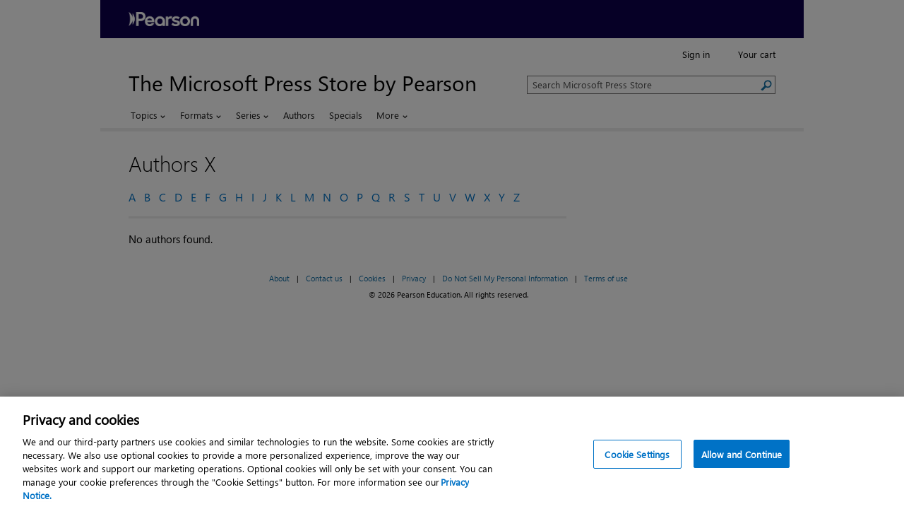

--- FILE ---
content_type: application/javascript
request_url: https://www.microsoftpressstore.com/display/javascript/e-commerce-data-layer.js
body_size: 5740
content:
"use strict";
var dataLayer = window.dataLayer || [];

var gtmManager =
    {
        promotionImpressions: function () {
            var promotions = [];
            let position = 0;
            var promoObj = null;


            //read site wide stripe
            if ($('#sitewidestrap').length > 0) {
                let promoText = '';
                $('#sitewidestrap').find('p').each(function (index, element) {
                    promoText = promoText + ' ' + $(element).text();
                });
                promoObj =
                    {
                        name: $.trim(promoText),
                        creative: 'Sitewide Strap',
                        position: ++position
                    }

                if (isValidPromotionObj(promoObj)) {
                    promotions.push(promoObj);
                    addPositionElement($('#sitewidestrap'), promoObj.position);
                    if ($('#sitewidestrap').has('a')) {
                        $('#sitewidestrap').find('a').each(function (index, element) {
                            bindClickEvent($(element), 'SiteWideStrap#Click');
                        });
                    }
                }
            }

            $('.gtm_carousel li').each(function () {
                let altName = $(this).find('img').attr("alt");
                promoObj =
                    {
                        name: altName,
                        creative: altName,
                        position: ++position
                    };
                if (isValidPromotionObj(promoObj)) {
                    promotions.push(promoObj);
                    addPositionElement($(this).find('a'), promoObj.position);
                }
            });
            //new arrivals 
            if ($('.gtm_tab_arrival').is(":visible")) {
                $('.gtm_arrival').each(function () {
                    let display_name = $('a img', this).attr('alt');
                    var promoObj =
                        {
                            name: display_name,
                            creative: display_name,
                            id: $.trim(getLastValueofURI($('a', this).attr('href'), "-")),
                            position: ++position
                        };
                    if (isValidPromotionObj(promoObj)) {
                        promotions.push(promoObj);
                        if ($(this).find('.gtm_position').length == 0) {
                            addPositionElement($(this), promoObj.position);
                        }
                    }
                });
            }
            //popular
            if ($('.gtm_tab_popular').is(":visible")) {
                $('.gtm_tab_popular').find('.pst.freeform').find('.links-arrivals').find('li').each(function () {
                    let display_name = $('a img', this).attr('alt');
                    var promoObj =
                        {
                            name: display_name,
                            creative: display_name,
                            id: $.trim(getLastValueofURI($('a', this).attr('href'), "-")),
                            position: ++position
                        };
                    if (isValidPromotionObj(promoObj)) {
                        promotions.push(promoObj);
                        if ($(this).find('.gtm_position').length == 0) {
                            addPositionElement($(this), promoObj.position);
                            if ($(this).has('a')) {
                                bindClickEvent($(this).find('a'), 'PopularProduct#Click');
                            }
                        }


                    }
                });
            }
            //collect deals on the page
            $('.gtm_container').each(function (index, element) {
                promoObj =
                    {
                        name: $.trim($(element).find('.gtm_name').attr("alt")),
                        creative: $.trim($(element).find('.gtm_name').attr("alt")),
                        position: ++position
                    }

                if (isValidPromotionObj(promoObj)) {
                    promotions.push(promoObj);
                    addPositionElement($(element), promoObj.position);
                }
            });


            if (promotions.length > 0) {
                var ecommerceObj = {
                    'promoView': {
                        'promotions': promotions
                    }
                };
                this._pushToGtmDataLayer(null, ecommerceObj);
            }
        },

        promotionPopularImpressions: function () {
            var promotions = [];
            let position = 0;
            var promoObj = null;
            if ($('.gtm_tab_popular')) {
                $('.gtm_tab_popular').find('.pst.freeform').find('.links-arrivals').find('li').each(function () {
                    let display_name = $('a img', this).attr('alt');
                    var promoObj =
                        {
                            name: display_name,
                            creative: display_name,
                            id: $.trim(getLastValueofURI($(this).find('a').attr('href'), "-")),
                            position: ++position
                        };
                    if (isValidPromotionObj(promoObj)) {
                        promotions.push(promoObj);

                        if ($(this).find('.gtm_position').length == 0) {
                            addPositionElement($(this), promoObj.position);
                            if ($(this).has('a')) {
                                bindClickEvent($(this).find('a'), 'PopularProduct#Click');
                            }
                        }
                    }
                });

                if (promotions.length > 0) {
                    var ecommerceObj = {
                        'promoView': {
                            'promotions': promotions
                        }
                    };
                    this._pushToGtmDataLayer(null, ecommerceObj);
                }
            }

        },

        promotionNewArrivalImpressions: function () {
            var promotions = [];
            let position = 0;
            var promoObj = null;

            if ($('.gtm_tab_arrival')) {
                $('.gtm_arrival').each(function () {
                    let display_name = $('a img', this).attr('alt');
                    var promoObj =
                        {
                            name: display_name,
                            creative: display_name,
                            id: $.trim(getLastValueofURI($('a', this).attr('href'), "-")),
                            position: ++position
                        };
                    if (isValidPromotionObj(promoObj)) {
                        promotions.push(promoObj);
                        if ($(this).find('.gtm_position').length == 0) {
                            addPositionElement($(this), promoObj.position);
                        }
                    }
                });
            }

        },

        promotionClicks: function (element, page) {
            var promotions = [];
            var promoObj = null;
            let position = 0;
            if (page === "carousel") {
                let altName = $(element).find('img').attr("alt");
                promoObj =
                    {
                        name: altName,
                        creative: altName,
                        position: $(element).closest('li').find('.gtm_position').val()
                    };
            }
            else if (page === "newArrival") {
                var promoObj =
                    {
                        name: $(element).closest('.gtm_arrival').find('img').attr('alt'),
                        id: $.trim(getLastValueofURI($(element).closest('.gtm_arrival').find('a').attr('href'), "-")),
                        position: $(element).closest('.gtm_arrival').find('.gtm_position').val()
                    };
            }
            else if (page === "popular") {
                let display_name = $(this).closest('.gtm_arrival').find('a img').attr('alt');
                var promoObj =
                    {
                        name: display_name,
                        id: $.trim(getLastValueofURI($(this).closest('.gtm_arrival').find('a').attr('href'), "-")),
                        position: $(this).closest('.gtm_arrival').find('.gtm_position').val()
                    };
            }
            else if (page === "dealCover") {
                promoObj =
                    {
                        name: $.trim($(element).attr("alt")),
                        id: $.trim($(element).closest('.gtm_deal').find('#gtm_deal_id').val()),
                        creative: $.trim($(element).attr("alt")),
                        position: $('.gtm_deal').find('.gtm_position').val()
                    }
            }
            else if (page === "dealProdLink") {
                promoObj =
                    {
                        name: $.trim($(element).text()),
                        id: $.trim($(element).closest('.gtm_deal').find('#gtm_deal_id').val()),
                        creative: $.trim($(element).text()),
                        position: $.trim($('.gtm_deal').find('.gtm_position').val())
                    }
            }
            else if (page === "dealLearnLink") {
                promoObj =
                    {
                        name: $(element).closest('.gtm_productheader').find('.gtm_product').find('a').text(),
                        id: $.trim($(element).closest('.gtm_deal').find('#gtm_deal_id').val()),
                        creative: $(element).closest('.gtm_productheader').find('.gtm_product').find('a').text(),
                        position: $.trim($('.gtm_deal').find('.gtm_position').val())
                    }
            }
            else if (page == "SiteWideStrap#Click") {
                let obj = $(element).closest('#sitewidestrap');
                let promoText = '';
                $('#sitewidestrap').find('p').each(function (index, element) {
                    promoText = promoText + ' ' + $(element).text();
                });
                var promoObj =
                    {
                        name: promoText,
                        creative: 'Sitewide Strap',
                        position: $.trim($('#sitewidestrap').find('.gtm_position').val())
                    }
            }
            else if (page == 'PopularProduct#Click') {
                var promoObj =
                    {
                        name: $(element).closest('li').find('img').attr('alt'),
                        creative: $(element).closest('li').find('img').attr('alt'),
                        position: $(element).closest('li').find('.gtm_position').val()
                    };

            }

            if (isValidPromotionObj(promoObj)) {
                var ecommerceObj = {
                    'promoClick': {
                        'promotions': promoObj
                    }
                };

                this._pushToGtmDataLayer('promotionClick', promoObj);
            }
        },

        productImpressions: function (page) {
            var products = [];
            let position = 0;
            var list_category = $('.gtm_crumb').length > 0 ? $.trim($('.gtm_crumb').text().split('>').reverse()[0]) : 'Search Results';
            if (page === "BrowseProductList") {
                $(".gtm_searchProduct").each(function (index) {
                    var str = $(this).find('.gtm_price').text();
                    var strprice = str.split("$")[1];
                    var strcategory = $.trim(str.split("$")[0]);
                    var productObj =
                        {
                            position: ++position,
                            name: $(this).find('.gtm_prodName').text(),
                            id: $.trim(getLastValueofURI($(this).find('h3 a').attr('href'), "-")),
                            price: new Number(strprice).toFixed(2),
                            category: strcategory,
                            list: list_category
                        };
                    products.push(productObj);
                    addPositionElement($(this), productObj.position);
                });
            }
            //related products 
            if (page === "BrowseRelatedProducts") {
                $(".gtm_related").each(function (index) {
                    var str = $.trim($(this).find('.gtm_categoryAndPrice').text());
                    var strprice = str.split("$")[1];
                    var strcategory = str.split("$")[0];
                    var productObj =
                        {
                            position: ++position,
                            name: $.trim($(this).find('.gtm_title').text()),
                            id: $.trim(getLastValueofURI($(this).find('.gtm_title').attr('href'), "-")),
                            price: new Number(strprice).toFixed(2),
                            category: strcategory,
                            list: 'Things You Might Like'
                        };
                    products.push(productObj);
                    addPositionElement($(this), productObj.position);
                });
            }

            if (page === "promoPosition") {
                $('.gtm_product_list').find('.gtm_product').each(function () {
                    addPositionElement($(this), ++position);
                });
            }

            if (products.length > 0) {
                var ecommerceObj = {
                    'currencyCode': 'USD',                 // Local currency is optional.
                    'impressions': products
                };

                this._pushToGtmDataLayer(null, ecommerceObj);
            }
        },

        productClicks: function (element, page) {
            var products = [];
            var promotions = [];
            let position = 0;
            var list_category = $('.gtm_crumb').length > 0 ? $.trim($('.gtm_crumb').text().split('>').reverse()[0]) : 'Search Results';
            if (page === "mainProduct") {
                var productObj =
                    {
                        name: $(element).closest('.gtm_searchProduct').find('.gtm_prodName').text(),
                        id: $.trim(getLastValueofURI($(element).closest('.gtm_searchProduct').find('h3 a').attr('href'), "-")),
                        price: new Number($.trim($(element).closest('.gtm_searchProduct').find('.gtm_price').text().split('$')[1])).toFixed(2),
                        category: $.trim($(element).closest('.gtm_searchProduct').find('.gtm_price').text().split('$')[0]),
                        position: $(element).closest('.gtm_searchProduct').find('.gtm_position').val()
                    };
                products.push(productObj);
            }
            if (page === "relatedproduct") {
                var str = $(element).closest('.gtm_related').find('.gtm_categoryAndPrice').text().split('$');
                var productObj =
                    {
                        name: $.trim($(element).text()),
                        id: $.trim(getLastValueofURI($(element).attr('href'), "-")),
                        price: new Number($.trim(str[1])).toFixed(2),
                        category: $.trim(str[0]),
                        position: $(element).closest('.gtm_related').find('.gtm_position').val()
                    };
                list_category = 'Things You Might Like';
                products.push(productObj);
            }

            if (page == 'Promotion#PlainList') {
                let clicked_isbn = object;
                var productObj =
                    {
                        name: $.trim($('.gtm_product_list').find('.gtm_product.' + clicked_isbn).find('#productName').val()),
                        id: $.trim($('.gtm_product_list').find('.gtm_product.' + clicked_isbn).find('#isbn13').val()),
                        price: new Number(parseFloat($.trim($('.gtm_product_list').find('.gtm_product.' + clicked_isbn).find('#customerPrice').val()))).toFixed(2),
                        category: $.trim($.trim($('.gtm_product_list').find('.gtm_product.' + clicked_isbn).find('#displayName').val())),
                        position: $('.gtm_product_list').find('.gtm_product.' + clicked_isbn).find('.gtm_position').val()
                    }
                list_category = 'Deals & Promotions';
                products.push(productObj);
            }
            else if (page == "Promotion") {
                var productObj =
                    {
                        name: $.trim($(element).closest('.gtm_product').find('#productName').val()),
                        id: $.trim($(element).closest('.gtm_product').find('#isbn13').val()),
                        price: new Number(parseFloat($.trim($(element).closest('.gtm_product').find('.gtm_price').text().split("$")[1]))).toFixed(2),
                        category: $.trim($.trim($(element).closest('.gtm_product').find('#displayName').val())),
                        position: $(element).closest('.gtm_product').find('.gtm_position').val()
                    }
                list_category = 'Deals & Promotions';
                products.push(productObj);
            }
            else if (page == "Deal#Click") {
                var productObj =
                    {
                        name: $.trim($('.gtm_deal_product').find('.gtm_deal_title').text()),
                        id: $.trim($('.gtm_deal_product').find('.gtm_deal_isbn13').val()),
                        price: new Number(parseFloat($.trim($('.gtm_deal_product').find('.gtm_deal_price').text().split("$")[1]))).toFixed(2),
                        category: $.trim($('.gtm_deal_product').find('.gtm_deal_category').val())
                    }
                list_category = 'Deal';
                products.push(productObj);
            }

            var ecommerceObj = {
                'click': {
                    'actionField': { 'list': list_category },      // Optional list property.
                    'products': products
                }
            };
            this._pushToGtmDataLayer("productClick", ecommerceObj);

        },

        productDetailImpressions: function () {
            var products = [];
            let position = 0;
            let productName = $.trim($('#storeProductTitle').text());
            let isbn13 = $('#gtm_isbn13').text();

            $('.gtm_bundle').each(function () {
                let display_name = $.trim($('.gtm_category', this).text());
                var productObj =
                    {
                        name: productName,
                        id: isbn13,
                        price: parseFloat($('.gtm_price', this).text().split("$")[1]),
                        category: display_name,
                        position: ++position
                    };
                products.push(productObj);
                addPositionElement($(this), productObj.position);
            });
            if (products.length > 0) {
                var ecommerceObj = {
                    'detail': {
                        'actionField': { 'list': 'Product Details' },
                        'products': products
                    }
                };
                this._pushToGtmDataLayer(null, ecommerceObj);
            }
        },

        detailAddToCart: function (element, type) {
            var products = [];
            var productObj = null;

            if (type == 'StoreBrowse#Click') {
                productObj =
                    {
                        name: $('#storeProductTitle').text(),
                        id: $('#gtm_isbn13').text(),
                        price: parseFloat($.trim($(element).closest('.gtm_product').find('.gtm_price').text()).split('$')[1]),
                        category: $.trim($(element).closest('.gtm_product').find('.gtm_category').text()),
                        position: $.trim($(element).closest('.gtm_product').find('.gtm_position').val()),
                        quantity: 1
                    };

            }
            else if (type == 'Promotion#PlainList') { //could not tested this path
                let clicked_isbn = element;
                productObj =
                    {
                        name: $.trim($('.gtm_product_list').find('.gtm_product.' + clicked_isbn).find('#productName').val()),
                        id: $.trim($('.gtm_product_list').find('.gtm_product.' + clicked_isbn).find('#isbn13').val()),
                        price: new Number(parseFloat($.trim($('.gtm_product_list').find('.gtm_product.' + clicked_isbn).find('#customerPrice').val()))).toFixed(2),
                        category: $.trim($.trim($('.gtm_product_list').find('.gtm_product.' + clicked_isbn).find('#displayName').val())),
                        position: $.trim($('.gtm_product_list').find('.gtm_product.' + clicked_isbn).find('.gtm_position').val()),
                        list: 'Search Results'
                    }
            }
            else if (type == 'Promotion') {
                productObj =
                    {
                        name: $.trim($(element).closest('.gtm_product').find('#productName').val()),
                        id: $.trim($(element).closest('.gtm_product').find('#isbn13').val()),
                        price: new Number(parseFloat($.trim($(element).closest('.gtm_product').find('.gtm_price').text().split("$")[1]))).toFixed(2),
                        category: $.trim($.trim($(element).closest('.gtm_product').find('#displayName').val())),
                        position: $.trim($(element).closest('.gtm_product').find('.gtm_position').val()),
                        list: 'Search Results'
                    }
            }
            else if (type == 'PromotionHome') {
                productObj =
                    {
                        name: $.trim($(element).closest('.gtm_productheader').find('a').text()),
                        id: $.trim(getLastValueofURI($(element).attr('href'), "=")),
                        price: parseFloat($.trim($(element).closest('.gtm_productheader').find('.gtm_price').text()).split("$")[1]),
                        category: 'eBook',
                        position: $.trim($(element).closest('.gtm_deal').find('.gtm_position').val()),
                        quantity: 1
                    }
            }
            else if (type == "Deal#Click") {
                var productObj =
                    {
                        name: $.trim($('.gtm_deal_product').find('.gtm_deal_title').text()),
                        id: $.trim($('.gtm_deal_product').find('.gtm_deal_isbn13').val()),
                        price: new Number(parseFloat($.trim($('.gtm_deal_product').find('.gtm_deal_price').text().split("$")[1]))).toFixed(2),
                        category: $.trim($('.gtm_deal_product').find('.gtm_deal_category').val()),
                        quantity: 1
                    }
            }

            products.push(productObj);
            var ecommerceObj = {
                'currencyCode': 'USD',
                'add': {
                    'products': products
                }
            };

            this._pushToGtmDataLayer("addToCart", ecommerceObj);
        },

        updateQuantity: function (element, scartItemId) {
            var quantity = $('.gtm_cartBody .gtm_display-' + scartItemId).find('.qty').val();
            if (isInteger(quantity)) {
                if (quantity > 50) {
                    quantity = 50;
                }
                var products = [];
                var productObj =
                    {
                        name: $('.gtm_cartBody .delete-tr-' + scartItemId).find('.productName').val(),
                        id: $('.gtm_cartBody .delete-tr-' + scartItemId).find('.isbn13').val(),
                        quantity: quantity,
                        price: $('.gtm_cartBody .delete-tr-' + scartItemId).find('.customerPrice').val(),
                        category: $('.gtm_cartBody .delete-tr-' + scartItemId).find('.displayName').val()
                    };
                products.push(productObj);
                var ecommerceObj = {
                    'currencyCode': 'USD',
                    'add': {
                        'products': products
                    }
                };
                this._pushToGtmDataLayer("addToCart", ecommerceObj);
            }
        },

        removeItem: function (element, scartItemId) {
            var products = [];
            var quantity = $('.gtm_cartBody .gtm_display-' + scartItemId).find('.qty').val();
            if (isInteger(quantity)) {
                var productObj =
                    {
                        name: $('.gtm_cartBody .delete-tr-' + scartItemId).find('.productName').val(),
                        id: $('.gtm_cartBody .delete-tr-' + scartItemId).find('.isbn13').val(),
                        quantity: quantity,
                        price: $('.gtm_cartBody .delete-tr-' + scartItemId).find('.customerPrice').val(),
                        category: $('.gtm_cartBody .delete-tr-' + scartItemId).find('.displayName').val()
                    };
                products.push(productObj);

                var ecommerceObj = {
                    'remove': {
                        'products': products
                    }
                };
                this._pushToGtmDataLayer("removeFromCart", ecommerceObj);
            }
        },

        checkout: function (step, option) {
            var products = [];
            var grandTotal = 0;
            var tax = 0
            var shipping = 0;
            var discount = 0;

            if (step == 1) {
                $('#cartBody').find('.delete-tr').each(function (index, element) {
                    var str = $(element).find('#productName').val();

                    if ($(this).find('#productName').val() != undefined) {
                        var productObj =
                            {
                                name: $(element).find('#productName').val(),
                                id: $(element).find('#isbn13').val(),
                                quantity: $(element).find('#quantity').val(),
                                price: $(element).find('#customerPrice').val(),
                                category: $(element).find('#displayName').val()
                            };
                        grandTotal = new Number(grandTotal) + new Number($(this).find('#item_total').val());
                        products.push(productObj);
                    }
                    grandTotal = grandTotal.toFixed(2);
                });
            }
            else if (step == 2 || step == 3 || step == 4) {
                $('#miniCart').find('.miniCartItems').each(function () {
                    if ($(this).find('#productName').val() != undefined) {
                        var productObj =
                            {
                                name: $(this).find('#productName').val(),
                                id: $(this).find('#isbn13').val(),
                                quantity: $(this).find('#quantity').val(),
                                price: $(this).find('#customerPrice').val(),
                                category: $(this).find('#displayName').val()
                            };
                        products.push(productObj);
                    }
                });

                discount = $('#miniCart').find('#gtmDiscount').val();
                shipping = $('#miniCart').find('#gtmShippingAmount').val();
                tax = $('#miniCart').find('#gtmTaxAmount').val();
                grandTotal = $('#miniCart').find('#gtmOrderTotal').val().replace(',', '');
            }

            var ecommerceObj = {
                'checkout': {
                    'actionField': {
                        'step': step,
                        'option': option,
                        'revenue': grandTotal,
                        'tax': tax,
                        'shipping': shipping,
                        'discount': discount
                    },
                    'products': products
                }
            };

            this._pushToGtmDataLayer("checkout", ecommerceObj);
        },

        purchases: function (transactionId, storeName, grandTotal, shipping, tax, shippingMethod) {
            var products = [];
            $('#purchases').find('.item.row').each(function () {
                if ($(this).find('#productName').val() != undefined) {
                    var productObj =
                        {
                            name: $(this).find('#productName').val(),
                            id: $(this).find('#isbn13').val(),
                            price: $(this).find('#customerPrice').val(),
                            category: $(this).find('#displayName').val(),
                            quantity: $(this).find('#quantity').val()
                        };
                    products.push(productObj);
                }
            });
            var ecommerceObj = {
                'purchase': {
                    'actionField': {
                        'id': transactionId,                         // Transaction ID.
                        'affiliation': storeName,
                        'revenue': grandTotal,                     // Total transaction value (incl. tax and shipping)
                        //'tax': tax, // remove this one since hybris is not sending correct data - ref SPTG-12615
                        'shippingMethod': shippingMethod,
                        'discountCode': $('#discountCode').val()
                    },
                    'products': products
                }
            };
            this._pushToGtmDataLayer(null, ecommerceObj);
        },

        _pushToGtmDataLayer: function (event, ecommerceObj) {
            var dataLayerObj = {};
            if (event) dataLayerObj.event = event;
            dataLayerObj.ecommerce = ecommerceObj;
            dataLayer.push(dataLayerObj);
        }
    }

function getLastValueofURI(uri, splitter) {
    const uriArray = uri.split(splitter);
    return uriArray[uriArray.length - 1];
}

function isValidPromotionObj(object) {
    let isValid = true;
    if (object.name.length == 0) {
        isValid = false;
    }

    return isValid;
}

function addPositionElement(element, position) {
    $('<input>').attr({ class: 'gtm_position', name: 'gtm_position', type: 'hidden', value: position }).appendTo($(element))
}

function bindClickEvent(element, type) {
    $(function () {
        $(element).on("click", function () {
            gtmManager.promotionClicks(this, type);
        });
    });
}
